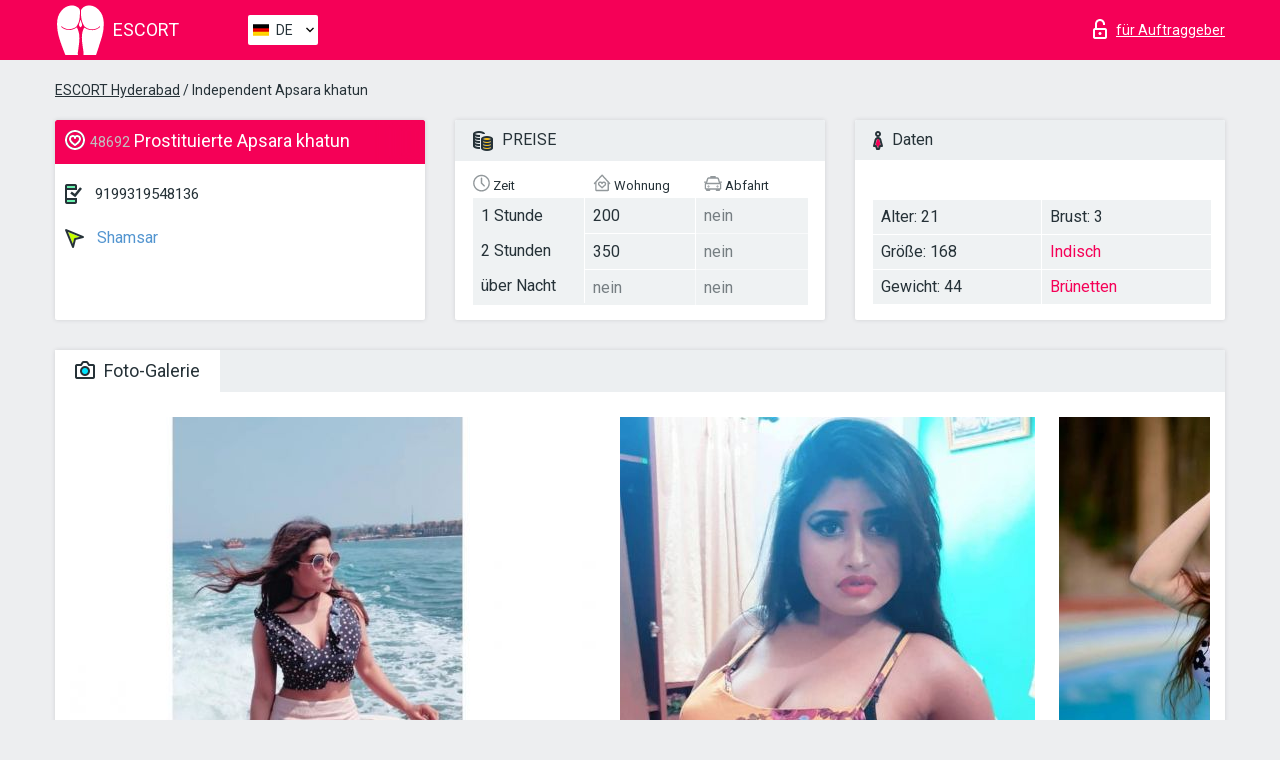

--- FILE ---
content_type: text/html; charset=UTF-8;
request_url: https://escorthyderabad.info/de/apsara-khatun/
body_size: 7365
content:
<!DOCTYPE html>
<html lang="de">
<head>
    <meta http-equiv="Content-Type" content="text/html; charset=UTF-8">
    <meta http-equiv="X-UA-Compatible" content="IE=edge">
    <title>Apsara khatun, Telefon 9199319548136, Mädchen in Shamsar</title>
    <meta name="description" content="Mädchen Apsara khatun von Shamsar in der Stadt Hyderabad. Du kannst die heißesten Escorts buchen und Erfahrungsberichte zu Pornostar Escorts auf einer der Top Escort Webseiten der Welt lesen.- Viel Spaß wünscht dir unser super Escort Service!">
    <meta name="keywords" content="">
    <meta name="viewport" content="width=device-width, minimum-scale=1, maximum-scale=1" />
    <!--Language-->
    <link rel="alternate" hreflang="x-default" href="https://escorthyderabad.info/apsara-khatun/"/>
    <link rel="alternate" hreflang="en" href="https://escorthyderabad.info/" />
    <link rel="alternate" hreflang="pt" href="https://escorthyderabad.info/pt/apsara-khatun/" />
    <link rel="alternate" hreflang="fr" href="https://escorthyderabad.info/fr/apsara-khatun/" />
    <link rel="alternate" hreflang="es" href="https://escorthyderabad.info/es/apsara-khatun/" />
    <link rel="alternate" hreflang="de" href="https://escorthyderabad.info/de/apsara-khatun/" />
    <link rel="alternate" hreflang="ru" href="https://escorthyderabad.info/ru/apsara-khatun/" />
    <link rel="canonical" href="https://escorthyderabad.info/de/apsara-khatun/">

    <!-- favicon -->
    <link rel="shortcut icon" href="/site1/favicons/favicon.ico" type="image/x-icon" />
    <link rel="apple-touch-icon" href="/site1/favicons/apple-touch-icon.png" />
    <link rel="apple-touch-icon" sizes="57x57" href="/site1/favicons/apple-touch-icon-57x57.png" />
    <link rel="apple-touch-icon" sizes="72x72" href="/site1/favicons/apple-touch-icon-72x72.png" />
    <link rel="apple-touch-icon" sizes="76x76" href="/site1/favicons/apple-touch-icon-76x76.png" />
    <link rel="apple-touch-icon" sizes="114x114" href="/site1/favicons/apple-touch-icon-114x114.png" />
    <link rel="apple-touch-icon" sizes="120x120" href="/site1/favicons/apple-touch-icon-120x120.png" />
    <link rel="apple-touch-icon" sizes="144x144" href="/site1/favicons/apple-touch-icon-144x144.png" />
    <link rel="apple-touch-icon" sizes="152x152" href="/site1/favicons/apple-touch-icon-152x152.png" />
    <link rel="apple-touch-icon" sizes="180x180" href="/site1/favicons/apple-touch-icon-180x180.png" />
    <!-- style -->
    <link rel="stylesheet" type="text/css" href="/site1/css/app.min.css?v=1.0.0">
    <meta name="google-site-verification" content="7KuJCPbHjYeaKZGkw-2-h1lsI7D8GfmlyX3nY9qRsy8" />
<!-- Global site tag (gtag.js) - Google Analytics -->
<script async src="https://www.googletagmanager.com/gtag/js?id=UA-109676963-33"></script>
<script>
  window.dataLayer = window.dataLayer || [];
  function gtag(){dataLayer.push(arguments);}
  gtag('js', new Date());

  gtag('config', 'UA-109676963-33');
</script>

	<!-- title -->
	<!-- HTML5 Shim and Respond.js IE8 support of HTML5 elements and media queries -->
	<!--[if IE]>
	<script src="//cdnjs.cloudflare.com/ajax/libs/html5shiv/3.7.3/html5shiv.min.js"></script>
	<link href= "css/ie.css" rel= "stylesheet" media= "all" />
	<![endif]-->
</head>

<body class="home">
<!-- header -->
<header id="header" class="header">
	<!-- top -->
	<div class="header-top">
		<div class="container">
			<!-- logo -->
			<a href="/de/" class="logo">
				<img src="/site1/images/logo.svg" class="logo__img" alt="logo">
				<span class="logo__text"><span>Escort</span><br></span>
			</a>

			<!-- local -->
			<div class="local headertext">
                <!-- lang -->
                <div class="lang_dropdown">
                    <div class="lang_dropbtn lang_de">DE</div>
                                        <div class="lang_dropdown-content">
                                                                        <a class="lang_en" href="/">EN</a>
                                                                                                <a class="lang_pt" href="/pt/apsara-khatun/">PT</a>
                                                                                                <a class="lang_fr" href="/fr/apsara-khatun/">FR</a>
                                                                                                <a class="lang_es" href="/es/apsara-khatun/">ES</a>
                                                                                                <a class="lang_de" href="/de/apsara-khatun/">DE</a>
                                                                                                <a class="lang_ru" href="/ru/apsara-khatun/">RU</a>
                                                                    </div>
                                    </div>
                <!-- end lang -->
			</div>

			<!-- login -->
			<a href="/user.php?lang=de" class="login" rel="nofollow"><i class="icon icon-lock"></i><span>für Auftraggeber</span></a>
			<!-- form -->
		</div>
	</div>
    		<script type="text/javascript">
            var isAjaxCalled= true;
		</script>
    </header>

<main class="wrapper">
<section>
    <div class="container">
        <div class="row">
            <!-- breadcrumbs -->
            <div class="breadcrumbs clearfix">
                <div class="container">
                    <ul class="breadcrumbs-list">
                        <li class="breadcrumbs-list__item"><a href="#"><a href='/'>ESCORT Hyderabad</a> / Independent Apsara khatun</a>
                        </li>
                    </ul>
                </div>
            </div>

            <!-- card-info -->
            <div class="card-info">
                <div class="container">
                    <div class="row">
                        <!-- item -->
                        <div class="card-info-item">
                            <!-- info -->
                            <div class="info info_main">
                                <div class="info-header">
                                    <div class="info-header__name"><i class="icon icon-hart-white"></i><h1><span>48692</span> Prostituierte Apsara khatun</h1></div>
                                </div>
                                <div class="info-body">
                                    <!-- list -->
                                    <div class="info-list">
                                        <div class="info-list-item">
                                            <i class="icon icon-phone"></i> <a href="tel:9199319548136">9199319548136</a>
                                        </div>
                                                                                    <a href="/de/location-shamsar/" class="info-list-item"> <i class="icon icon-area"></i> Shamsar</a>
                                        
                                                                            </div>

                                    
                                </div>
                            </div>
                        </div>
                        <!-- item  PRICE-->
                        <div class="card-info-item">
                            <!-- info -->
                            <div class="info">
                                <div class="info-header info-header_data"><i class="icon icon-cash-md"></i> PREISE</div>
                                <div class="info-body info-body_data">
                                    <!-- list -->
                                    <div class="price-list">
                                        <div class="price-list__title"> <i class="icon icon-time-sm"></i> Zeit
</div>
                                        <!-- item -->
                                        <div class="price-list-item">
                                            <span>1 Stunde</span>
                                            <span>2 Stunden</span>
                                            <span>über Nacht</span>
                                        </div>
                                    </div>
                                    <!-- list -->
                                    <div class="price-list">
                                        <div class="price-list__title"> <i class="icon icon-love-house"></i> Wohnung</div>
                                        <!-- item -->
                                        <div class="price-list-item">
                                            <span>200</span>
                                                <span>350</span>
                                                    <span class="no">nein</span>
                                        </div>
                                    </div>
                                    <!-- list -->
                                    <div class="price-list">
                                        <div class="price-list__title"> <i class="icon icon-car-sm"></i> Abfahrt</div>
                                        <!-- item -->
                                        <div class="price-list-item">
                                            <span class="no">nein</span>
                                                <span class="no">nein</span>
                                                    <span class="no">nein</span>
                                        </div>
                                    </div>
                                </div>
                            </div>
                        </div>
                        <!-- item -->
                        <div class="card-info-item">
                            <!-- info -->
                            <div class="info">
                                <div class="info-header info-header_data"><i class="icon icon-data"></i> Daten</div>
                                <div class="info-body info-body_data">
                                    <!-- list -->
                                    <div class="data-list">
                                        <div class="data-list-item">
                                            <span>Alter: 21</span>
                                            <span>Größe: 168</span>
                                            <span>Gewicht: 44</span>
                                        </div>
                                        <div class="data-list-item">
                                            <span>Brust: 3</span>
                                            <a href="/de/nation-indian/" class="l-red">Indisch</a>                                            <span class="l-red">Brünetten</span>                                        </div>
                                    </div>
                                </div>
                            </div>
                        </div>
                    </div>
                </div>
            </div>


            <!-- slider -->
            <section id="slider" class="slider">
                <div class="container">
                    <div class="info">
                        <ul id="tabs" class="nav nav-tabs info-header">
                            <li class="nav-item active">
                                <a href="#photo" data-toggle="tab"> <i class="icon icon-camera"></i> Foto-Galerie</a>
                            </li>
                                                    </ul>
                        <!-- content -->
                        <div class="tab-content info-body">
                            <div class="tab-pane active" id="photo">


                                <!-- gallery -->
                                <div id="gallery" class="slider__gallery gallery allphotos">
                                    <div class="allphotos">
                                        <div class="formphotos">
                                            <div>
                                                                                                    <a title="" href="/big/48692/187829.jpg" class="big"><img src="/medium/48692/187829.jpg" alt="Apsara khatun" /></a>
                                                                                                    <a title="" href="/big/48692/187828.jpg" class="big"><img src="/medium/48692/187828.jpg" alt="Apsara khatun" /></a>
                                                                                                    <a title="" href="/big/48692/187827.jpg" class="big"><img src="/medium/48692/187827.jpg" alt="Apsara khatun" /></a>
                                                                                            </div>
                                        </div>
                                    </div>
                                </div>



                                <!-- gallery mobile -->
                                <div id="gallery-mobile" class="gallery-mobile">
                                    
                                                                                    <img src="/medium/48692/187829.jpg" alt="Apsara khatun"/>
                                            <div class="gallery-hidden">
                                        
                                        
                                    
                                                                                    <img src="/medium/48692/187828.jpg" alt="Apsara khatun"/>
                                        
                                        
                                    
                                                                                    <img src="/medium/48692/187827.jpg" alt="Apsara khatun"/>
                                        
                                                                                    </div><!--/ gallery-hidden-->
                                            <!-- update 12.12.17 -->
                                            <button id="button-gallery" class="btn btn_red" type="button">Weitere Fotos anzeigen</button>
                                            <input type="hidden" name="show_text_btn" value="Weitere Fotos anzeigen">
                                            <input type="hidden" name="hide_text_btn" value="Fotos verstecken">
                                            <!--/ update 12.12.17 -->
                                        
                                                                    </div>
                            </div>

                            
                        </div>
                    </div>
                </div>
            </section>


            <section class="service clearfix">
                <div class="container">
                    <div class="row">
                        <div class="col-xs-12 col-md-8 service_wrap">
                            <!-- Услуги-->
                            <div class="info">
                                <div class="info-header"><i class="icon icon-service"></i> Serviceleistungen</div>
                                <div class="info-body info-body_service clearfix">
                                    <!-- list -->
                                    <div class="service-list">
                                        <!-- links -->
                                                                                                                                    <!-- sex -->
                                                <ul class="link-list">
                                                    <li class="link-list__title">Sex</li>
                                                                                                            <li class="link-list__item "><a href="/de/service-classic-sex/">Klassisch sex</a>
                                                        </li>
                                                                                                            <li class="link-list__item "><a href="/de/service-a-level/">Ein Level</a>
                                                        </li>
                                                                                                            <li class="link-list__item "><a href="/de/service-owo-oral-without-condom/">OWO - oral ohne Kondom</a>
                                                        </li>
                                                                                                            <li class="link-list__item "><a href="/de/service-group-sex/">Gruppensex</a>
                                                        </li>
                                                                                                            <li class="link-list__item "><a href="/de/service-double-penetration/">Doppelte Penetration</a>
                                                        </li>
                                                                                                            <li class="link-list__item "><a href="/de/service-toys/">Spielzeuge</a>
                                                        </li>
                                                                                                            <li class="link-list__item "><a href="/de/service-fetish/">Fetisch</a>
                                                        </li>
                                                                                                    </ul>
                                                                                                                                                                                                                                                                                                                                                                                                                                                                                                                                                                                                                                                                                                                                                                                                                                                                        
                                                                                                                                                                                                                                                                                                                                                                                                                                                                                                                                                                                                                                                                                                                                                <!-- Additionally -->
                                                <ul class="link-list">
                                                    <li class="link-list__title">Zusätzlich</li>
                                                                                                            <li class="link-list__item "><a href="/de/service-escort/">Begleiten</a>
                                                        </li>
                                                                                                            <li class="link-list__item "><a href="/de/service-photography/">Fotografie</a>
                                                        </li>
                                                                                                            <li class="link-list__item "><a href="/de/service-there-is-a-young-man-for-a-couple/">Da ist ein junger Mann für ein Paar</a>
                                                        </li>
                                                                                                            <li class="link-list__item "><a href="/de/service-couples/">Paare</a>
                                                        </li>
                                                                                                            <li class="link-list__item "><a href="/de/service-washing-in-the-shower/">Waschen in der Dusche</a>
                                                        </li>
                                                                                                            <li class="link-list__item "><a href="/de/service-pipshaw/">Pipshaw</a>
                                                        </li>
                                                                                                            <li class="link-list__item "><a href="/de/service-rimming/">Rimming</a>
                                                        </li>
                                                                                                    </ul>
                                                                                                                                                                                                                                                                                                </div>

                                    <div class="service-list">
                                                                                                                                                                                                                                                                                                                                                                                                                                                                                                                                                                                                                                                            <!-- Massage -->
                                                <ul class="link-list">
                                                    <li class="link-list__title">Massage</li>
                                                                                                            <li class="link-list__item "><a href="/de/service-professional-massage/">Professionelle massage</a>
                                                        </li>
                                                                                                            <li class="link-list__item "><a href="/de/service-erotic-massage/">Erotische Massage</a>
                                                        </li>
                                                                                                            <li class="link-list__item "><a href="/de/service-urologic-massage/">Urologische Massage</a>
                                                        </li>
                                                                                                            <li class="link-list__item "><a href="/de/service-thai-massage/">Thai-Massage</a>
                                                        </li>
                                                                                                            <li class="link-list__item "><a href="/de/service-massotherapy/">Massotherapie</a>
                                                        </li>
                                                                                                            <li class="link-list__item "><a href="/de/service-four-hand-massage/">Vier-Hand-Massage</a>
                                                        </li>
                                                                                                            <li class="link-list__item "><a href="/de/service-sports-massage/">Sportmassage</a>
                                                        </li>
                                                                                                            <li class="link-list__item "><a href="/de/service-relaxing-massage/">Entspannende Massage</a>
                                                        </li>
                                                                                                            <li class="link-list__item "><a href="/de/service-sakura-branch/">Sakura-Zweig</a>
                                                        </li>
                                                                                                    </ul>
                                                                                                                                                                                                                                                                                                                                                
                                                                                                                                                                                                                                                                                                                                                                                                                                                                                                                                                                                                                                                                                                                                                                                                                                                                                                                        <!-- Striptease -->
                                                <ul class="link-list">
                                                    <li class="link-list__title">Striptease</li>
                                                                                                            <li class="link-list__item "><a href="/de/service-striptease/">Striptease</a>
                                                        </li>
                                                                                                            <li class="link-list__item "><a href="/de/service-belly-dance/">Bauchtanz</a>
                                                        </li>
                                                                                                            <li class="link-list__item "><a href="/de/service-lesbian/">Lesben</a>
                                                        </li>
                                                                                                    </ul>
                                                                                                                        </div>

                                    <div class="service-list">
                                                                                                                                                                                                                                                                                                                                                                                                                                                                                                                                                                        <!-- BDSM -->
                                                <ul class="link-list">
                                                    <li class="link-list__title">BDSM</li>
                                                                                                            <li class="link-list__item "><a href="/de/service-mistress/">Herrin</a>
                                                        </li>
                                                                                                            <li class="link-list__item "><a href="/de/service-light-domination/">Leichte Dominanz</a>
                                                        </li>
                                                                                                            <li class="link-list__item "><a href="/de/service-bdsm/">BDSM</a>
                                                        </li>
                                                                                                            <li class="link-list__item "><a href="/de/service-slave/">Sklave</a>
                                                        </li>
                                                                                                            <li class="link-list__item "><a href="/de/service-strap-on/">Strap-on</a>
                                                        </li>
                                                                                                            <li class="link-list__item "><a href="/de/service-role-playing-games/">Rollenspiele</a>
                                                        </li>
                                                                                                            <li class="link-list__item "><a href="/de/service-bandage/">Bandage</a>
                                                        </li>
                                                                                                            <li class="link-list__item "><a href="/de/service-trampling/">Trampling</a>
                                                        </li>
                                                                                                    </ul>
                                                                                                                                                                                                                                                                                                                                                                                                                                    
                                                                                                                                                                                                                                                                                                                                                                                                                                                                                    <!-- Caress -->
                                                <ul class="link-list">
                                                    <li class="link-list__title">Streicheln</li>
                                                                                                            <li class="link-list__item "><a href="/de/service-blowjob-condom/">Blowjob Kondom</a>
                                                        </li>
                                                                                                            <li class="link-list__item "><a href="/de/service-gfe/">Eine Freundin Erfahrung</a>
                                                        </li>
                                                                                                            <li class="link-list__item "><a href="/de/service-deepthroating-blowjob/">Deepthroating Blowjob</a>
                                                        </li>
                                                                                                            <li class="link-list__item "><a href="/de/service-blowjob-in-the-car/">Blowjob im Auto</a>
                                                        </li>
                                                                                                            <li class="link-list__item "><a href="/de/service-cunnilingus/">Cunnilingus</a>
                                                        </li>
                                                                                                            <li class="link-list__item "><a href="/de/service-anilingus/">Anilingus</a>
                                                        </li>
                                                                                                    </ul>
                                                                                                                                                                                                                                                                                                                                                                                                                                                                                                                                                            </div>

                                    <div class="service-list">
                                                                                                                                                                                                                                                                                                                                                                                                                                                                                                                                                                                                                                                                                                                                                                                                                                    <!-- Fisting -->
                                                <ul class="link-list">
                                                    <li class="link-list__title">Fisting</li>
                                                                                                            <li class="link-list__item "><a href="/de/service-classic-fisting/">Klassisches Fisting</a>
                                                        </li>
                                                                                                            <li class="link-list__item "><a href="/de/service-anal-fisting/">Anal Fisting</a>
                                                        </li>
                                                                                                            <li class="link-list__item "><a href="/de/service-extreme-fisting/">Extremes Fisten</a>
                                                        </li>
                                                                                                    </ul>
                                                                                                                                                                        
                                                                                                                                                                                                                        <!-- Cum -->
                                                <ul class="link-list">
                                                    <li class="link-list__title">Sperma</li>
                                                                                                            <li class="link-list__item "><a href="/de/service-cim/">Sperma im Mund</a>
                                                        </li>
                                                                                                            <li class="link-list__item "><a href="/de/service-cob/">Sperma auf der Brust</a>
                                                        </li>
                                                                                                            <li class="link-list__item "><a href="/de/service-cif/">Sperma im Gesicht</a>
                                                        </li>
                                                                                                    </ul>
                                                                                                                                                                                                                                                                                                                                                                                                                                                                                                                                                                                                                                                                                                                                                                                    
                                                                                                                                                                                                                                                                                                            <!-- WS -->
                                                <ul class="link-list">
                                                    <li class="link-list__title">Wassersport</li>
                                                                                                            <li class="link-list__item "><a href="/de/service-ws-giving/">Wassersport geben</a>
                                                        </li>
                                                                                                            <li class="link-list__item "><a href="/de/service-ws-getting/">Wassersport bekommen</a>
                                                        </li>
                                                                                                    </ul>
                                                                                                                                                                                                                                                                                                                                                                                                                                                                                                                                                                                                                                                                                                                                    </div>

                                </div><!--/ info-body info-body_service clearfix-->
                            </div><!--/ info Услуги-->
                        </div><!--/ col-xs-12 col-md-8-->


                        <div class="col-xs-12 col-md-4 map_wrap">
                            <div class="info">
                                <div class="info-header"><i class="icon icon-map"></i> Karte</div>
                                <div class="info-body">
                                    <div class="map-wrap">
                                        <!-- карта -->
                                         <script src="https://api-maps.yandex.com/2.1/?load=package.map,package.controls,package.geoObjects&lang=en-US" type="text/javascript"></script>
                    <script language='Javascript' src="/js/jquery.min.js"></script>
                    <div id="YMaps3ID"></div>
                    <script>
                              
                              ymaps.ready(function () {
                                  var myMap = new ymaps.Map('YMaps3ID', {
                                      center: [59.946565, 30.128097],
                                      zoom: 15});
                                  myMap.behaviors.disable('scrollZoom');
                                  ymaps.geocode('Hyderabad, region Shamsar', {
                                      results: 1
                                  }).then(function (res) {
                                      var firstGeoObject = res.geoObjects.get(0),
                                      coords = firstGeoObject.geometry.getCoordinates(),
                                      bounds = firstGeoObject.properties.get('boundedBy');
                                      firstGeoObject.properties.set('balloonContentBody','<a href="/apsara-khatun"><font size="4"><strong>Apsara khatun</strong></font></a><br>');
                                      myMap.geoObjects.add(firstGeoObject);
                                      myMap.setBounds(bounds, {
                                          checkZoomRange: true
                                      });
                                  });
                              });
                        </script>
                                    </div>
                                </div>
                            </div>
                        </div>
                    </div>
                </div>
            </section>

                            <section class="seo-text">
                    <div class="container">
                        <!-- info -->
                        <div class="info">
                            <div class="info-header">
                                <div class="info__title"> <i class="icon icon-messadge"></i> Beschreibung</div>
                            </div>
                            <div class="info-body">
                                Profiles Are Well Educated, Hygienic, Sweet &amp;amp; lovely Behavior, Co-operative, Decent, Good Looking, Hi-profile . We Don\\\'t Keep Lady Telly Caller Because We Have Hi-fi Profile Best Collections . its Simple Logic People Who Keeps Lady Telly Caller They Don\\\'t Have Good Profile . To Attract Customers They Keep Lady Telly Caller We are providing the hottest female escorts . All HYD escorts &amp;amp; Call Girls Represented by us top of the HYD independent escorts girls with stunning looks and burning desire to satisfy your erotics Fantasies .
                            </div>
                        </div>
                    </div>
                </section>
            
            <div class="clear"></div>

            <!-- new -->
            <section class="next-card">
                <div class="container">
                    <div class="row">
                        <div class="col-md-12">
                            <br />
                            <h2>Andere Mädchen in Shamsar</h2>
                            <br />

                            <div class="notfound">
                                                            </div>
                        </div>

                        <div class="cards">
                                                            <!-- item -->
                                <div class="col-xs-6 col-md-4 col-lg-3">
                                    <div class="card">
                                        <!-- image -->
                                        <a href="/de/meena-rai/" class="cards__image" target="_blank">
                                            <img src="/small/48595/187519.jpg">
                                        </a>
                                        <!-- check -->
                                        <span class="check-list">
                                                                                                    </span>
                                        <!-- list -->
                                        <div class="card-list">
                                            <!-- item -->
                                            <div class="card-list-item">
                                                <div class="card-list-item__title"> <i class="icon icon-cash-md"></i> PREISE</div>
                                                <ul class="list">
                                                    <li>
                                                        <span>1 Stunde</span>
                                                        <span>1500</span>
                                                    </li>
                                                    <li>
                                                        <span>2 Stunden</span>
                                                        <span>2500</span>
                                                    </li>
                                                    <li>
                                                        <span>über Nacht</span>
                                                        <span>4500</span>
                                                    </li>
                                                </ul>
                                            </div>

                                            <!-- item -->
                                            <div class="card-list-item">
                                                <div class="card-list-item__title"> <i class="icon icon-data"></i> Daten</div>
                                                <ul class="list">
                                                    <li>
                                                        <span>Alter</span>
                                                        <span>20 </span>
                                                    </li>
                                                    <li>
                                                        <span>Größe</span>
                                                        <span>154</span>
                                                    </li>
                                                    <li>
                                                        <span>Gewicht</span>
                                                        <span>51</span>
                                                    </li>
                                                    <li>
                                                        <span>Brust</span>
                                                        <span>3</span>
                                                    </li>
                                                </ul> 
                                            </div>
                                        </div>
                                        <!-- card-panel -->
                                        <div class="card-panel">
                                            <a href="/de/meena-rai/" class="card-panel-item card-panel-item_name" target="_blank"> <i class="icon icon-hart"></i>  <span>Meena Rai</span>
                                            </a>
                                            <div class="card-panel-item card-panel-item_address">
                                                                                        <i class="icon icon-area"></i>
                                            Shamsar                                            </div>
                                            <div class="card-panel-item card-panel-item_tel"> <i class="icon icon-phone"></i> <a href="tel:918700718438">918700718438</a></div>
                                        </div>
                                    </div>
                                </div>
                                                            <!-- item -->
                                <div class="col-xs-6 col-md-4 col-lg-3">
                                    <div class="card">
                                        <!-- image -->
                                        <a href="/de/leza-russian/" class="cards__image" target="_blank">
                                            <img src="/small/48555/187396.jpg">
                                        </a>
                                        <!-- check -->
                                        <span class="check-list">
                                                                                                    </span>
                                        <!-- list -->
                                        <div class="card-list">
                                            <!-- item -->
                                            <div class="card-list-item">
                                                <div class="card-list-item__title"> <i class="icon icon-cash-md"></i> PREISE</div>
                                                <ul class="list">
                                                    <li>
                                                        <span>1 Stunde</span>
                                                        <span>14000</span>
                                                    </li>
                                                    <li>
                                                        <span>2 Stunden</span>
                                                        <span>25000</span>
                                                    </li>
                                                    <li>
                                                        <span>über Nacht</span>
                                                        <span>40000</span>
                                                    </li>
                                                </ul>
                                            </div>

                                            <!-- item -->
                                            <div class="card-list-item">
                                                <div class="card-list-item__title"> <i class="icon icon-data"></i> Daten</div>
                                                <ul class="list">
                                                    <li>
                                                        <span>Alter</span>
                                                        <span>24 </span>
                                                    </li>
                                                    <li>
                                                        <span>Größe</span>
                                                        <span>166</span>
                                                    </li>
                                                    <li>
                                                        <span>Gewicht</span>
                                                        <span>62</span>
                                                    </li>
                                                    <li>
                                                        <span>Brust</span>
                                                        <span>3</span>
                                                    </li>
                                                </ul> 
                                            </div>
                                        </div>
                                        <!-- card-panel -->
                                        <div class="card-panel">
                                            <a href="/de/leza-russian/" class="card-panel-item card-panel-item_name" target="_blank"> <i class="icon icon-hart"></i>  <span>Leza Russian</span>
                                            </a>
                                            <div class="card-panel-item card-panel-item_address">
                                                                                        <i class="icon icon-area"></i>
                                            Shamsar                                            </div>
                                            <div class="card-panel-item card-panel-item_tel"> <i class="icon icon-phone"></i> <a href="tel:918019299023">918019299023</a></div>
                                        </div>
                                    </div>
                                </div>
                                                            <!-- item -->
                                <div class="col-xs-6 col-md-4 col-lg-3">
                                    <div class="card">
                                        <!-- image -->
                                        <a href="/de/emma-13340/" class="cards__image" target="_blank">
                                            <img src="/small/17792/90230.jpg">
                                        </a>
                                        <!-- check -->
                                        <span class="check-list">
                                                                                                    </span>
                                        <!-- list -->
                                        <div class="card-list">
                                            <!-- item -->
                                            <div class="card-list-item">
                                                <div class="card-list-item__title"> <i class="icon icon-cash-md"></i> PREISE</div>
                                                <ul class="list">
                                                    <li>
                                                        <span>1 Stunde</span>
                                                        <span>190</span>
                                                    </li>
                                                    <li>
                                                        <span>2 Stunden</span>
                                                        <span>no</span>
                                                    </li>
                                                    <li>
                                                        <span>über Nacht</span>
                                                        <span>no</span>
                                                    </li>
                                                </ul>
                                            </div>

                                            <!-- item -->
                                            <div class="card-list-item">
                                                <div class="card-list-item__title"> <i class="icon icon-data"></i> Daten</div>
                                                <ul class="list">
                                                    <li>
                                                        <span>Alter</span>
                                                        <span>22 </span>
                                                    </li>
                                                    <li>
                                                        <span>Größe</span>
                                                        <span>168</span>
                                                    </li>
                                                    <li>
                                                        <span>Gewicht</span>
                                                        <span>45</span>
                                                    </li>
                                                    <li>
                                                        <span>Brust</span>
                                                        <span>3</span>
                                                    </li>
                                                </ul> 
                                            </div>
                                        </div>
                                        <!-- card-panel -->
                                        <div class="card-panel">
                                            <a href="/de/emma-13340/" class="card-panel-item card-panel-item_name" target="_blank"> <i class="icon icon-hart"></i>  <span>Emma</span>
                                            </a>
                                            <div class="card-panel-item card-panel-item_address">
                                                                                        <i class="icon icon-area"></i>
                                            Shamsar                                            </div>
                                            <div class="card-panel-item card-panel-item_tel"> <i class="icon icon-phone"></i> <a href="tel:919867073488">919867073488</a></div>
                                        </div>
                                    </div>
                                </div>
                                                            <!-- item -->
                                <div class="col-xs-6 col-md-4 col-lg-3">
                                    <div class="card">
                                        <!-- image -->
                                        <a href="/de/call-girls-in-hyderabad--8130408969/" class="cards__image" target="_blank">
                                            <img src="/small/17873/90480.jpg">
                                        </a>
                                        <!-- check -->
                                        <span class="check-list">
                                                                                                    </span>
                                        <!-- list -->
                                        <div class="card-list">
                                            <!-- item -->
                                            <div class="card-list-item">
                                                <div class="card-list-item__title"> <i class="icon icon-cash-md"></i> PREISE</div>
                                                <ul class="list">
                                                    <li>
                                                        <span>1 Stunde</span>
                                                        <span>90</span>
                                                    </li>
                                                    <li>
                                                        <span>2 Stunden</span>
                                                        <span>no</span>
                                                    </li>
                                                    <li>
                                                        <span>über Nacht</span>
                                                        <span>no</span>
                                                    </li>
                                                </ul>
                                            </div>

                                            <!-- item -->
                                            <div class="card-list-item">
                                                <div class="card-list-item__title"> <i class="icon icon-data"></i> Daten</div>
                                                <ul class="list">
                                                    <li>
                                                        <span>Alter</span>
                                                        <span>20 </span>
                                                    </li>
                                                    <li>
                                                        <span>Größe</span>
                                                        <span>174</span>
                                                    </li>
                                                    <li>
                                                        <span>Gewicht</span>
                                                        <span>51</span>
                                                    </li>
                                                    <li>
                                                        <span>Brust</span>
                                                        <span>3</span>
                                                    </li>
                                                </ul> 
                                            </div>
                                        </div>
                                        <!-- card-panel -->
                                        <div class="card-panel">
                                            <a href="/de/call-girls-in-hyderabad--8130408969/" class="card-panel-item card-panel-item_name" target="_blank"> <i class="icon icon-hart"></i>  <span>Call Girls in Hyderabad  8130408969</span>
                                            </a>
                                            <div class="card-panel-item card-panel-item_address">
                                                                                        <i class="icon icon-area"></i>
                                            Shamsar                                            </div>
                                            <div class="card-panel-item card-panel-item_tel"> <i class="icon icon-phone"></i> <a href="tel:8130408969">8130408969</a></div>
                                        </div>
                                    </div>
                                </div>
                                                    </div>
                    </div>
                </div>
            </section>

        </div>
    </div>
</section>

</main>
<input type="hidden" id="siteadvsearchressearch" value="" />

<!-- new-scripts -->
<script src="/site1/js/modernizr-custom.min.js"></script>
<script src="/site1/js/jq.min.js"></script>
<script src="/site1/js/app.min.js"></script>
<!-- andrew-scripts -->
<link href="/site1/style.css" rel="stylesheet" type="text/css" />
<link href='//fonts.googleapis.com/css?family=Roboto:400italic,400,700,300&amp;subset=cyrillic' rel='stylesheet' type='text/css' />
<link href="/js/LightGallery/css/lightgallery.css" rel="stylesheet">
<script src="/js/jquery.min.js"></script>
<script src="//ajax.googleapis.com/ajax/libs/jqueryui/1.11.3/jquery-ui.min.js"></script>
<script src="/js/main.js"></script>
<script src="/js/LightGallery/js/lightgallery.js"></script>
	<link rel="stylesheet" href="/js/rangeSlider/css/ion.rangeSlider.css" type="text/css" media="screen" />
	<link rel="stylesheet" href="/js/rangeSlider/css/ion.rangeSlider.skinHTML5.css" type="text/css" media="screen" />
	<script src="/inc/modules/filters/filter_ajax.js"></script>
	<script src="/js/rangeSlider/js/ion-rangeSlider/ion.rangeSlider.js"></script>
</body>
<!-- footer -->
</html>



